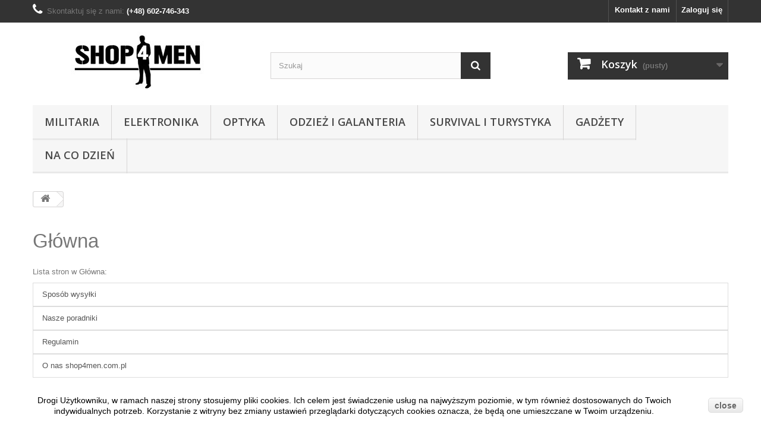

--- FILE ---
content_type: text/html; charset=utf-8
request_url: https://shop4men.com.pl/content/category/1-glowna
body_size: 13182
content:
<!DOCTYPE HTML>
<!--[if lt IE 7]> <html class="no-js lt-ie9 lt-ie8 lt-ie7" lang="pl-pl"><![endif]-->
<!--[if IE 7]><html class="no-js lt-ie9 lt-ie8 ie7" lang="pl-pl"><![endif]-->
<!--[if IE 8]><html class="no-js lt-ie9 ie8" lang="pl-pl"><![endif]-->
<!--[if gt IE 8]> <html class="no-js ie9" lang="pl-pl"><![endif]-->
<html lang="pl-pl">
	<head>
		<meta charset="utf-8" />
		<title> - shop4men</title>
						<meta name="generator" content="PrestaShop" />
		<meta name="robots" content="index,follow" />
		<meta name="viewport" content="width=device-width, minimum-scale=0.25, maximum-scale=1.6, initial-scale=1.0" />
		<meta name="apple-mobile-web-app-capable" content="yes" />
		<link rel="icon" type="image/vnd.microsoft.icon" href="/img/favicon.ico?1610574242" />
		<link rel="shortcut icon" type="image/x-icon" href="/img/favicon.ico?1610574242" />
									<link rel="stylesheet" href="/themes/default-bootstrap/css/global.css" type="text/css" media="all" />
							<link rel="stylesheet" href="/themes/default-bootstrap/css/autoload/highdpi.css" type="text/css" media="all" />
							<link rel="stylesheet" href="/themes/default-bootstrap/css/autoload/responsive-tables.css" type="text/css" media="all" />
							<link rel="stylesheet" href="/themes/default-bootstrap/css/autoload/uniform.default.css" type="text/css" media="all" />
							<link rel="stylesheet" href="/js/jquery/plugins/fancybox/jquery.fancybox.css" type="text/css" media="all" />
							<link rel="stylesheet" href="/themes/default-bootstrap/css/cms.css" type="text/css" media="all" />
							<link rel="stylesheet" href="/themes/default-bootstrap/css/modules/blockbestsellers/blockbestsellers.css" type="text/css" media="all" />
							<link rel="stylesheet" href="/themes/default-bootstrap/css/modules/blockcart/blockcart.css" type="text/css" media="all" />
							<link rel="stylesheet" href="/js/jquery/plugins/bxslider/jquery.bxslider.css" type="text/css" media="all" />
							<link rel="stylesheet" href="/themes/default-bootstrap/css/modules/blockcategories/blockcategories.css" type="text/css" media="all" />
							<link rel="stylesheet" href="/themes/default-bootstrap/css/modules/blockcurrencies/blockcurrencies.css" type="text/css" media="all" />
							<link rel="stylesheet" href="/themes/default-bootstrap/css/modules/blocklanguages/blocklanguages.css" type="text/css" media="all" />
							<link rel="stylesheet" href="/themes/default-bootstrap/css/modules/blockcontact/blockcontact.css" type="text/css" media="all" />
							<link rel="stylesheet" href="/themes/default-bootstrap/css/modules/blockmyaccountfooter/blockmyaccount.css" type="text/css" media="all" />
							<link rel="stylesheet" href="/themes/default-bootstrap/css/modules/blocknewproducts/blocknewproducts.css" type="text/css" media="all" />
							<link rel="stylesheet" href="/themes/default-bootstrap/css/modules/blocknewsletter/blocknewsletter.css" type="text/css" media="all" />
							<link rel="stylesheet" href="/themes/default-bootstrap/css/modules/blocksearch/blocksearch.css" type="text/css" media="all" />
							<link rel="stylesheet" href="/js/jquery/plugins/autocomplete/jquery.autocomplete.css" type="text/css" media="all" />
							<link rel="stylesheet" href="/themes/default-bootstrap/css/modules/blockspecials/blockspecials.css" type="text/css" media="all" />
							<link rel="stylesheet" href="/themes/default-bootstrap/css/modules/blocktags/blocktags.css" type="text/css" media="all" />
							<link rel="stylesheet" href="/themes/default-bootstrap/css/modules/blocktopmenu/css/blocktopmenu.css" type="text/css" media="all" />
							<link rel="stylesheet" href="/themes/default-bootstrap/css/modules/blocktopmenu/css/superfish-modified.css" type="text/css" media="all" />
							<link rel="stylesheet" href="/themes/default-bootstrap/css/modules/blockuserinfo/blockuserinfo.css" type="text/css" media="all" />
							<link rel="stylesheet" href="/themes/default-bootstrap/css/modules/blockviewed/blockviewed.css" type="text/css" media="all" />
							<link rel="stylesheet" href="/modules/minicslider/views/js/plugins/nivo-slider/nivo-slider.css" type="text/css" media="all" />
							<link rel="stylesheet" href="/themes/default-bootstrap/css/modules/homefeatured/homefeatured.css" type="text/css" media="all" />
							<link rel="stylesheet" href="/modules/themeconfigurator/css/hooks.css" type="text/css" media="all" />
							<link rel="stylesheet" href="/themes/default-bootstrap/css/modules/blockwishlist/blockwishlist.css" type="text/css" media="all" />
							<link rel="stylesheet" href="/themes/default-bootstrap/css/modules/productcomments/productcomments.css" type="text/css" media="all" />
							<link rel="stylesheet" href="/modules/tmhtmlcontent/views/css/hooks.css" type="text/css" media="all" />
							<link rel="stylesheet" href="/modules/paypal/views/css/paypal.css" type="text/css" media="all" />
							<link rel="stylesheet" href="/modules/dotpay/css/front.css" type="text/css" media="all" />
							<link rel="stylesheet" href="/modules/slidecaptcha/views/css/QapTcha.jquery16.css" type="text/css" media="all" />
							<link rel="stylesheet" href="/modules/facebooklikebox/css/style.css" type="text/css" media="all" />
										<script type="text/javascript">
var CUSTOMIZE_TEXTFIELD = 1;
var FancyboxI18nClose = 'Zamknij';
var FancyboxI18nNext = 'Następny';
var FancyboxI18nPrev = 'Poprzedni';
var added_to_wishlist = 'Produkt został pomyślnie dodany do listy życzeń.';
var ajax_allowed = true;
var ajaxsearch = true;
var baseDir = 'https://shop4men.com.pl/';
var baseUri = 'https://shop4men.com.pl/';
var blocksearch_type = 'top';
var contentOnly = false;
var currency = {"id":1,"name":"Z\u0142oty","iso_code":"PLN","iso_code_num":"985","sign":"z\u0142","blank":"1","conversion_rate":"1.000000","deleted":"0","format":"2","decimals":"1","active":"1","prefix":"","suffix":" z\u0142","id_shop_list":null,"force_id":false};
var currencyBlank = 1;
var currencyFormat = 2;
var currencyRate = 1;
var currencySign = 'zł';
var customizationIdMessage = 'Dostosowywanie #';
var delete_txt = 'Usuń';
var displayList = false;
var freeProductTranslation = 'Za darmo!';
var freeShippingTranslation = 'Darmowa wysyłka!';
var generated_date = 1769027639;
var hasDeliveryAddress = false;
var highDPI = false;
var id_lang = 1;
var img_dir = 'https://shop4men.com.pl/themes/default-bootstrap/img/';
var instantsearch = false;
var isGuest = 0;
var isLogged = 0;
var isMobile = false;
var loggin_required = 'Musisz być zalogowany aby zarządzać listą życzeń.';
var mywishlist_url = 'https://shop4men.com.pl/module/blockwishlist/mywishlist';
var page_name = 'cms';
var placeholder_blocknewsletter = 'Wpisz swój e-mail';
var priceDisplayMethod = 0;
var priceDisplayPrecision = 2;
var quickView = true;
var removingLinkText = 'usuń ten produkt z koszyka';
var roundMode = 2;
var search_url = 'https://shop4men.com.pl/szukaj';
var static_token = '768f4b1bfd7ce674cbae9e6e18108d71';
var toBeDetermined = 'Do ustalenia';
var token = '4bef55d209a840966bee9f894878194e';
var usingSecureMode = true;
var wishlistProductsIds = false;
</script>

						<script type="text/javascript" src="/js/jquery/jquery-1.11.0.min.js"></script>
						<script type="text/javascript" src="/js/jquery/jquery-migrate-1.2.1.min.js"></script>
						<script type="text/javascript" src="/js/jquery/plugins/jquery.easing.js"></script>
						<script type="text/javascript" src="/js/tools.js"></script>
						<script type="text/javascript" src="/themes/default-bootstrap/js/global.js"></script>
						<script type="text/javascript" src="/themes/default-bootstrap/js/autoload/10-bootstrap.min.js"></script>
						<script type="text/javascript" src="/themes/default-bootstrap/js/autoload/15-jquery.total-storage.min.js"></script>
						<script type="text/javascript" src="/themes/default-bootstrap/js/autoload/15-jquery.uniform-modified.js"></script>
						<script type="text/javascript" src="/js/jquery/plugins/fancybox/jquery.fancybox.js"></script>
						<script type="text/javascript" src="/themes/default-bootstrap/js/products-comparison.js"></script>
						<script type="text/javascript" src="/themes/default-bootstrap/js/modules/blockcart/ajax-cart.js"></script>
						<script type="text/javascript" src="/js/jquery/plugins/jquery.scrollTo.js"></script>
						<script type="text/javascript" src="/js/jquery/plugins/jquery.serialScroll.js"></script>
						<script type="text/javascript" src="/js/jquery/plugins/bxslider/jquery.bxslider.js"></script>
						<script type="text/javascript" src="/themes/default-bootstrap/js/tools/treeManagement.js"></script>
						<script type="text/javascript" src="/themes/default-bootstrap/js/modules/blocknewsletter/blocknewsletter.js"></script>
						<script type="text/javascript" src="/js/jquery/plugins/autocomplete/jquery.autocomplete.js"></script>
						<script type="text/javascript" src="/themes/default-bootstrap/js/modules/blocksearch/blocksearch.js"></script>
						<script type="text/javascript" src="/themes/default-bootstrap/js/modules/blocktopmenu/js/hoverIntent.js"></script>
						<script type="text/javascript" src="/themes/default-bootstrap/js/modules/blocktopmenu/js/superfish-modified.js"></script>
						<script type="text/javascript" src="/themes/default-bootstrap/js/modules/blocktopmenu/js/blocktopmenu.js"></script>
						<script type="text/javascript" src="/modules/minicslider/views/js/plugins/nivo-slider/jquery.nivo.slider.pack.js"></script>
						<script type="text/javascript" src="/themes/default-bootstrap/js/modules/blockwishlist/js/ajax-wishlist.js"></script>
						<script type="text/javascript" src="/modules/paypal/views/js/incontext.js"></script>
						<script type="text/javascript" src="/modules/facebooklikebox/js/js.js"></script>
							<meta property="og:image" content="https://shop4men.com.pl/img/p/pl-default-large_default.jpg" />

<script defer type="text/javascript">/*
 *
 *  2007-2024 PayPal
 *
 *  NOTICE OF LICENSE
 *
 *  This source file is subject to the Academic Free License (AFL 3.0)
 *  that is bundled with this package in the file LICENSE.txt.
 *  It is also available through the world-wide-web at this URL:
 *  http://opensource.org/licenses/afl-3.0.php
 *  If you did not receive a copy of the license and are unable to
 *  obtain it through the world-wide-web, please send an email
 *  to license@prestashop.com so we can send you a copy immediately.
 *
 *  DISCLAIMER
 *
 *  Do not edit or add to this file if you wish to upgrade PrestaShop to newer
 *  versions in the future. If you wish to customize PrestaShop for your
 *  needs please refer to http://www.prestashop.com for more information.
 *
 *  @author 2007-2024 PayPal
 *  @author 202 ecommerce <tech@202-ecommerce.com>
 *  @copyright PayPal
 *  @license http://opensource.org/licenses/osl-3.0.php Open Software License (OSL 3.0)
 *
 */


    

function updateFormDatas()
{
	var nb = $('#quantity_wanted').val();
	var id = $('#idCombination').val();

	$('.paypal_payment_form input[name=quantity]').val(nb);
	$('.paypal_payment_form input[name=id_p_attr]').val(id);
}
	
$(document).ready( function() {
    
		var baseDirPP = baseDir.replace('http:', 'https:');
		
	if($('#in_context_checkout_enabled').val() != 1)
	{
        $(document).on('click','#payment_paypal_express_checkout', function() {
			$('#paypal_payment_form_cart').submit();
			return false;
		});
	}


	var jquery_version = $.fn.jquery.split('.');
	if(jquery_version[0]>=1 && jquery_version[1] >= 7)
	{
		$('body').on('submit',".paypal_payment_form", function () {
			updateFormDatas();
		});
	}
	else {
		$('.paypal_payment_form').live('submit', function () {
			updateFormDatas();
		});
	}

	function displayExpressCheckoutShortcut() {
		var id_product = $('input[name="id_product"]').val();
		var id_product_attribute = $('input[name="id_product_attribute"]').val();
		$.ajax({
			type: "GET",
			url: baseDirPP+'/modules/paypal/express_checkout/ajax.php',
			data: { get_qty: "1", id_product: id_product, id_product_attribute: id_product_attribute },
			cache: false,
			success: function(result) {
				if (result == '1') {
					$('#container_express_checkout').slideDown();
				} else {
					$('#container_express_checkout').slideUp();
				}
				return true;
			}
		});
	}

	$('select[name^="group_"]').change(function () {
		setTimeout(function(){displayExpressCheckoutShortcut()}, 500);
	});

	$('.color_pick').click(function () {
		setTimeout(function(){displayExpressCheckoutShortcut()}, 500);
	});

    if($('body#product').length > 0) {
        setTimeout(function(){displayExpressCheckoutShortcut()}, 500);
    }
	
	
			

	var modulePath = 'modules/paypal';
	var subFolder = '/integral_evolution';

	var fullPath = baseDirPP + modulePath + subFolder;
	var confirmTimer = false;
		
	if ($('form[target="hss_iframe"]').length == 0) {
		if ($('select[name^="group_"]').length > 0)
			displayExpressCheckoutShortcut();
		return false;
	} else {
		checkOrder();
	}

	function checkOrder() {
		if(confirmTimer == false)
			confirmTimer = setInterval(getOrdersCount, 1000);
	}

	});


</script>
<input type="hidden" id="paypal_mode" value="production">
<input type="hidden" id="paypal_merchant_id" value="B25B5UB2ULRMA">
<input type="hidden" id="paypal_ssl_enabled" value="1"><script defer src="//www.paypalobjects.com/api/checkout.js"></script>

		<link rel="stylesheet" href="https://fonts.googleapis.com/css?family=Open+Sans:300,600&amp;subset=latin,latin-ext" type="text/css" media="all" />
		<!--[if IE 8]>
		<script src="https://oss.maxcdn.com/libs/html5shiv/3.7.0/html5shiv.js"></script>
		<script src="https://oss.maxcdn.com/libs/respond.js/1.3.0/respond.min.js"></script>
		<![endif]-->
	</head>
	<body id="cms" class="cms cms-1 cms-glowna hide-left-column hide-right-column lang_pl">
					<div id="page">
			<div class="header-container">
				<header id="header">
																										<div class="nav">
							<div class="container">
								<div class="row">
									<nav><!-- Block user information module NAV  -->
<div class="header_user_info">
			<a class="login" href="https://shop4men.com.pl/moje-konto" rel="nofollow" title="Zaloguj się do swojego konta klienta">
			Zaloguj się
		</a>
	</div>
<!-- /Block usmodule NAV -->
<!-- Block languages module -->
<!-- /Block languages module -->
<div id="contact-link" >
	<a href="https://shop4men.com.pl/kontakt" title="Kontakt z nami">Kontakt z nami</a>
</div>
	<span class="shop-phone">
		<i class="icon-phone"></i>Skontaktuj się z nami: <strong>(+48) 602-746-343</strong>
	</span>
</nav>
								</div>
							</div>
						</div>
										<div>
						<div class="container">
							<div class="row">
								<div id="header_logo">
									<a href="https://shop4men.com.pl/" title="shop4men">
										<img class="logo img-responsive" src="https://shop4men.com.pl/img/shop4men-logo-1454857148.jpg" alt="shop4men" width="350" height="99"/>
									</a>
								</div>
								<!-- Block search module TOP -->
<div id="search_block_top" class="col-sm-4 clearfix">
	<form id="searchbox" method="get" action="//shop4men.com.pl/szukaj" >
		<input type="hidden" name="controller" value="search" />
		<input type="hidden" name="orderby" value="position" />
		<input type="hidden" name="orderway" value="desc" />
		<input class="search_query form-control" type="text" id="search_query_top" name="search_query" placeholder="Szukaj" value="" />
		<button type="submit" name="submit_search" class="btn btn-default button-search">
			<span>Szukaj</span>
		</button>
	</form>
</div>
<!-- /Block search module TOP --><!-- MODULE Block cart -->
<div class="col-sm-4 clearfix">
	<div class="shopping_cart">
		<a href="https://shop4men.com.pl/szybkie-zakupy" title="Pokaż mój koszyk" rel="nofollow">
			<b>Koszyk</b>
			<span class="ajax_cart_quantity unvisible">0</span>
			<span class="ajax_cart_product_txt unvisible">Produkt</span>
			<span class="ajax_cart_product_txt_s unvisible">Produkty</span>
			<span class="ajax_cart_total unvisible">
							</span>
			<span class="ajax_cart_no_product">(pusty)</span>
					</a>
					<div class="cart_block block exclusive">
				<div class="block_content">
					<!-- block list of products -->
					<div class="cart_block_list">
												<p class="cart_block_no_products">
							Brak produktów
						</p>
																		<div class="cart-prices">
							<div class="cart-prices-line first-line">
								<span class="price cart_block_shipping_cost ajax_cart_shipping_cost unvisible">
																			 Do ustalenia																	</span>
								<span class="unvisible">
									Wysyłka
								</span>
							</div>
																					<div class="cart-prices-line last-line">
								<span class="price cart_block_total ajax_block_cart_total">0,00 zł</span>
								<span>Razem</span>
							</div>
													</div>
						<p class="cart-buttons">
							<a id="button_order_cart" class="btn btn-default button button-small" href="https://shop4men.com.pl/szybkie-zakupy" title="Realizuj zamówienie" rel="nofollow">
								<span>
									Realizuj zamówienie<i class="icon-chevron-right right"></i>
								</span>
							</a>
						</p>
					</div>
				</div>
			</div><!-- .cart_block -->
			</div>
</div>

	<div id="layer_cart">
		<div class="clearfix">
			<div class="layer_cart_product col-xs-12 col-md-6">
				<span class="cross" title="Zamknij okno"></span>
				<span class="title">
					<i class="icon-check"></i>Produkt dodany poprawnie do Twojego koszyka
				</span>
				<div class="product-image-container layer_cart_img">
				</div>
				<div class="layer_cart_product_info">
					<span id="layer_cart_product_title" class="product-name"></span>
					<span id="layer_cart_product_attributes"></span>
					<div>
						<strong class="dark">Ilość</strong>
						<span id="layer_cart_product_quantity"></span>
					</div>
					<div>
						<strong class="dark">Razem</strong>
						<span id="layer_cart_product_price"></span>
					</div>
				</div>
			</div>
			<div class="layer_cart_cart col-xs-12 col-md-6">
				<span class="title">
					<!-- Plural Case [both cases are needed because page may be updated in Javascript] -->
					<span class="ajax_cart_product_txt_s  unvisible">
						Ilość produktów w Twoim koszyku: <span class="ajax_cart_quantity">0</span>.
					</span>
					<!-- Singular Case [both cases are needed because page may be updated in Javascript] -->
					<span class="ajax_cart_product_txt ">
						Jest 1 produkt w Twoim koszyku.
					</span>
				</span>
				<div class="layer_cart_row">
					<strong class="dark">
						Razem produkty:
											</strong>
					<span class="ajax_block_products_total">
											</span>
				</div>

								<div class="layer_cart_row">
					<strong class="dark unvisible">
						Dostawa:&nbsp;					</strong>
					<span class="ajax_cart_shipping_cost unvisible">
													 Do ustalenia											</span>
				</div>
								<div class="layer_cart_row">
					<strong class="dark">
						Razem
											</strong>
					<span class="ajax_block_cart_total">
											</span>
				</div>
				<div class="button-container">
					<span class="continue btn btn-default button exclusive-medium" title="Kontynuuj zakupy">
						<span>
							<i class="icon-chevron-left left"></i>Kontynuuj zakupy
						</span>
					</span>
					<a class="btn btn-default button button-medium"	href="https://shop4men.com.pl/szybkie-zakupy" title="Przejdź do realizacji zamówienia" rel="nofollow">
						<span>
							Przejdź do realizacji zamówienia<i class="icon-chevron-right right"></i>
						</span>
					</a>
				</div>
			</div>
		</div>
		<div class="crossseling"></div>
	</div> <!-- #layer_cart -->
	<div class="layer_cart_overlay"></div>

<!-- /MODULE Block cart -->
	<!-- Menu -->
	<div id="block_top_menu" class="sf-contener clearfix col-lg-12">
		<div class="cat-title">Zakładki</div>
		<ul class="sf-menu clearfix menu-content">
			<li><a href="https://shop4men.com.pl/3-militaria" title="Militaria">Militaria</a><ul><li><a href="https://shop4men.com.pl/4-wiatrowki" title="Wiatrówki">Wiatrówki</a><ul><li><a href="https://shop4men.com.pl/5-pistolety" title="Pistolety">Pistolety</a></li><li><a href="https://shop4men.com.pl/7-karabinki" title="Karabinki">Karabinki</a></li><li><a href="https://shop4men.com.pl/6-sruty" title="Śruty">Śruty</a></li><li><a href="https://shop4men.com.pl/66-lunety-celownicze" title="Lunety celownicze">Lunety celownicze</a></li></ul></li><li><a href="https://shop4men.com.pl/8-artykuly-obronne" title="Artykuły obronne">Artykuły obronne</a><ul><li><a href="https://shop4men.com.pl/9-pistolety-gazowe-rmg" title="Pistolety gazowe RMG">Pistolety gazowe RMG</a></li><li><a href="https://shop4men.com.pl/10-gazy-pieprzowe" title="Gazy pieprzowe">Gazy pieprzowe</a></li><li><a href="https://shop4men.com.pl/94-bron-na-kule-gumowe" title="Broń na kule gumowe">Broń na kule gumowe</a></li><li><a href="https://shop4men.com.pl/11-palki" title="Pałki">Pałki</a></li><li><a href="https://shop4men.com.pl/92-kajdanki" title="Kajdanki">Kajdanki</a></li><li><a href="https://shop4men.com.pl/19-akcesoria-do-artykulow-obronnych" title="Akcesoria do artykułów obronnych">Akcesoria do artykułów obronnych</a></li></ul></li><li><a href="https://shop4men.com.pl/17-noze" title="Noże">Noże</a><ul><li><a href="https://shop4men.com.pl/35-skladane" title="Składane">Składane</a></li><li><a href="https://shop4men.com.pl/36-z-glownia-stala" title="Z głownią stałą ">Z głownią stałą </a></li><li><a href="https://shop4men.com.pl/60-multitoole" title="Multitoole">Multitoole</a></li><li><a href="https://shop4men.com.pl/88-scyzoryki" title="Scyzoryki">Scyzoryki</a></li><li><a href="https://shop4men.com.pl/37-ostrzalki-i-akcesoria-do-nozy" title="Ostrzałki i akcesoria do noży">Ostrzałki i akcesoria do noży</a></li></ul></li><li><a href="https://shop4men.com.pl/18-akcesoria" title="Akcesoria">Akcesoria</a><ul><li><a href="https://shop4men.com.pl/38-zasilanie" title="Zasilanie">Zasilanie</a></li><li><a href="https://shop4men.com.pl/39-tarcze-i-cele" title="Tarcze i cele">Tarcze i cele</a></li><li><a href="https://shop4men.com.pl/40-konserwacja" title="Konserwacja">Konserwacja</a></li><li><a href="https://shop4men.com.pl/63-czesci-serwisowe" title="Części serwisowe">Części serwisowe</a></li><li><a href="https://shop4men.com.pl/64-kabury-pokrowce" title="Kabury pokrowce">Kabury pokrowce</a></li><li><a href="https://shop4men.com.pl/77-magazynki" title="Magazynki">Magazynki</a></li><li><a href="https://shop4men.com.pl/90-akcesoria-pcp" title="Akcesoria PCP">Akcesoria PCP</a></li><li><a href="https://shop4men.com.pl/81-pozostale-akcesoria" title="Pozostałe akcesoria">Pozostałe akcesoria</a></li></ul></li><li><a href="https://shop4men.com.pl/91-proce-i-luki" title="Proce i łuki">Proce i łuki</a></li></ul></li><li><a href="https://shop4men.com.pl/13-elektronika" title="Elektronika">Elektronika</a><ul><li><a href="https://shop4men.com.pl/20-latarki" title="Latarki">Latarki</a></li><li><a href="https://shop4men.com.pl/86-wykrywacze-metali" title="Wykrywacze metali">Wykrywacze metali</a></li><li><a href="https://shop4men.com.pl/59-golarki-meskie" title="Golarki męskie">Golarki męskie</a></li><li><a href="https://shop4men.com.pl/62-alkomaty" title="Alkomaty">Alkomaty</a></li><li><a href="https://shop4men.com.pl/67-radiotelefony" title="Radiotelefony">Radiotelefony</a></li><li><a href="https://shop4men.com.pl/21-akcesoria-do-latarek" title="Akcesoria do latarek">Akcesoria do latarek</a></li><li><a href="https://shop4men.com.pl/96-tablety-graficzne" title="Tablety graficzne ">Tablety graficzne </a></li><li><a href="https://shop4men.com.pl/99-akcesoria-telefoniczne" title="Akcesoria telefoniczne ">Akcesoria telefoniczne </a></li></ul></li><li><a href="https://shop4men.com.pl/14-optyka" title="Optyka">Optyka</a><ul><li><a href="https://shop4men.com.pl/22-lornetki" title="Lornetki">Lornetki</a></li><li><a href="https://shop4men.com.pl/23-szkla-powiekszajace" title="Szkła powiększające">Szkła powiększające</a></li><li><a href="https://shop4men.com.pl/24-teleskopy-i-lunety" title="Teleskopy i lunety">Teleskopy i lunety</a></li><li><a href="https://shop4men.com.pl/65-lunety-celownicze" title="Lunety celownicze">Lunety celownicze</a></li><li><a href="https://shop4men.com.pl/25-akcesoria-optyczne" title="Akcesoria optyczne ">Akcesoria optyczne </a></li></ul></li><li><a href="https://shop4men.com.pl/12-odziez-i-galanteria" title="Odzież i galanteria">Odzież i galanteria</a><ul><li><a href="https://shop4men.com.pl/69-koszulki" title="Koszulki">Koszulki</a></li><li><a href="https://shop4men.com.pl/68-spodnie" title="Spodnie">Spodnie</a></li><li><a href="https://shop4men.com.pl/70-polary" title="Polary">Polary</a></li><li><a href="https://shop4men.com.pl/78-kurtki" title="Kurtki">Kurtki</a></li><li><a href="https://shop4men.com.pl/71-obuwie-i-akcesoria" title="Obuwie i akcesoria">Obuwie i akcesoria</a></li><li><a href="https://shop4men.com.pl/26-paski" title="Paski">Paski</a></li><li><a href="https://shop4men.com.pl/27-portfele" title="Portfele">Portfele</a></li><li><a href="https://shop4men.com.pl/34-rekawice" title="Rękawice">Rękawice</a></li><li><a href="https://shop4men.com.pl/73-nakrycia-glowy" title="Nakrycia głowy">Nakrycia głowy</a><ul><li><a href="https://shop4men.com.pl/74-kominiarki" title="Kominiarki">Kominiarki</a></li><li><a href="https://shop4men.com.pl/75-czapki-z-daszkiem" title="Czapki z daszkiem">Czapki z daszkiem</a></li><li><a href="https://shop4men.com.pl/76-czapki-zimowe" title="Czapki zimowe">Czapki zimowe</a></li><li><a href="https://shop4men.com.pl/93-chusty-i-szaliki" title="Chusty i szaliki">Chusty i szaliki</a></li></ul></li><li><a href="https://shop4men.com.pl/72-naszywki" title="Naszywki">Naszywki</a></li></ul></li><li><a href="https://shop4men.com.pl/15-survival-i-turystyka" title="Survival i turystyka">Survival i turystyka</a><ul><li><a href="https://shop4men.com.pl/28-kompasy" title="Kompasy">Kompasy</a></li><li><a href="https://shop4men.com.pl/29-krzesiwa" title="Krzesiwa">Krzesiwa</a></li><li><a href="https://shop4men.com.pl/30-przydatne-drobiazgi" title="Przydatne drobiazgi">Przydatne drobiazgi</a></li><li><a href="https://shop4men.com.pl/87-plecaki" title="Plecaki">Plecaki</a></li><li><a href="https://shop4men.com.pl/95-kuchnia-turysty" title="Kuchnia turysty">Kuchnia turysty</a></li><li><a href="https://shop4men.com.pl/97-saperki" title="Saperki">Saperki</a></li></ul></li><li><a href="https://shop4men.com.pl/16-gadzety" title="Gadżety">Gadżety</a><ul><li><a href="https://shop4men.com.pl/31-zapalniczki" title="Zapalniczki">Zapalniczki</a><ul><li><a href="https://shop4men.com.pl/82-zapalniczki-benzynowe" title="Zapalniczki benzynowe">Zapalniczki benzynowe</a></li><li><a href="https://shop4men.com.pl/83-zapalniczki-plazmowe" title="Zapalniczki plazmowe">Zapalniczki plazmowe</a></li><li><a href="https://shop4men.com.pl/84-zapalniczki-zippo" title="Zapalniczki ZIPPO">Zapalniczki ZIPPO</a></li><li><a href="https://shop4men.com.pl/85-akcesoria-do-zapalniczek" title="Akcesoria do zapalniczek">Akcesoria do zapalniczek</a></li></ul></li><li><a href="https://shop4men.com.pl/32-breloki" title="Breloki">Breloki</a></li><li><a href="https://shop4men.com.pl/79-piersiowki" title="Piersiówki">Piersiówki</a></li><li><a href="https://shop4men.com.pl/80-papierosnice" title="Papierośnice">Papierośnice</a></li><li><a href="https://shop4men.com.pl/33-karty-prezentowe" title="Karty prezentowe">Karty prezentowe</a></li></ul></li><li><a href="https://shop4men.com.pl/41-na-co-dzien" title="Na co dzień">Na co dzień</a><ul><li><a href="https://shop4men.com.pl/42-akcesoria-dla-samochodu" title="Akcesoria dla samochodu ">Akcesoria dla samochodu </a></li><li><a href="https://shop4men.com.pl/61-akcesoria-dla-motocykli" title="Akcesoria dla motocykli">Akcesoria dla motocykli</a></li><li><a href="https://shop4men.com.pl/98-akcesoria-rowerowe" title="Akcesoria rowerowe">Akcesoria rowerowe</a></li><li><a href="https://shop4men.com.pl/89-odziez-patriotyczna" title="Odzież patriotyczna">Odzież patriotyczna</a></li></ul></li>
					</ul>
	</div>
	<!--/ Menu -->

<div class="facebook_left">
	<div class="facebook_content">
		<iframe src="https://www.facebook.com/plugins/likebox.php?href=https://www.facebook.com/1560894187554737&width=300&height=380&show_faces=true&border_color=395994&stream=true&header=false" scrolling="no" frameborder="0" style="border:none; overflow:hidden; width:300px; height:380px;" allowtransparency="true"></iframe>
		<span style="text-align: center; font-size: 8px; width: 302px; display: block;" class="text-center">by <a href="http://presta-mod.pl">http://presta-mod.pl</a></span>
	</div>
	<div class="facebook_icon"></div>
	<div class="facebook_shadow"></div>
</div>
							</div>
						</div>
					</div>
				</header>
			</div>
			<div class="columns-container">
				<div id="columns" class="container">
											
<!-- Breadcrumb -->
<div class="breadcrumb clearfix">
	<a class="home" href="https://shop4men.com.pl/" title="Powr&oacute;t do strony gł&oacute;wnej"><i class="icon-home"></i></a>
	</div>
<!-- /Breadcrumb -->

										<div id="slider_row" class="row">
																	</div>
					<div class="row">
																		<div id="center_column" class="center_column col-xs-12 col-sm-12">
		<div class="block-cms">
		<h1><a href="http://shop4men.com.pl/">Główna</a></h1>
								<p class="title_block">Lista stron w Gł&oacute;wna:</p>
			<ul class="bullet list-group">
									<li>
						<a class="list-group-item" href="https://shop4men.com.pl/content/1-delivery">Sposób wysyłki</a>
					</li>
									<li>
						<a class="list-group-item" href="https://shop4men.com.pl/content/2-legal-notice">Nasze poradniki</a>
					</li>
									<li>
						<a class="list-group-item" href="https://shop4men.com.pl/content/3-terms-and-conditions-of-use">Regulamin </a>
					</li>
									<li>
						<a class="list-group-item" href="https://shop4men.com.pl/content/4-about-us">O nas shop4men.com.pl</a>
					</li>
							</ul>
			</div>
<br />
					</div><!-- #center_column -->
										</div><!-- .row -->
				</div><!-- #columns -->
			</div><!-- .columns-container -->
							<!-- Footer -->
				<div class="footer-container">
					<footer id="footer"  class="container">
						<div class="row"><!-- Block Newsletter module-->
<div id="newsletter_block_left" class="block">
	<h4>Newsletter</h4>
	<div class="block_content">
		<form action="//shop4men.com.pl/" method="post">
			<div class="form-group" >
				<input class="inputNew form-control grey newsletter-input" id="newsletter-input" type="text" name="email" size="18" value="Wpisz swój e-mail" />
                <button type="submit" name="submitNewsletter" class="btn btn-default button button-small">
                    <span>OK</span>
                </button>
				<input type="hidden" name="action" value="0" />
			</div>
		</form>
	</div>
    
</div>
<!-- /Block Newsletter module-->
<section id="social_block" class="pull-right">
	<ul>
					<li class="facebook">
				<a class="_blank" href="https://www.facebook.com/shop4mencompl-1560894187554737/">
					<span>Facebook</span>
				</a>
			</li>
							<li class="twitter">
				<a class="_blank" href="https://twitter.com/shop4men_com_pl">
					<span>Twitter</span>
				</a>
			</li>
				                	<li class="youtube">
        		<a class="_blank" href="https://www.youtube.com/channel/UCmplqCxKDUzXZCDrjzmEGJA">
        			<span>Youtube</span>
        		</a>
        	</li>
                        	<li class="google-plus">
        		<a class="_blank" href="https://plus.google.com/u/0/b/109207300804841140789/109207300804841140789/posts" rel="publisher">
        			<span>Google Plus</span>
        		</a>
        	</li>
                                        	<li class="instagram">
        		<a class="_blank" href="https://www.instagram.com/shop4men.com.pl/">
        			<span>Instagram</span>
        		</a>
        	</li>
        	</ul>
    <h4>Bądź na bieżąco</h4>
</section>
<div class="clearfix"></div>
<!-- Block categories module -->
<section class="blockcategories_footer footer-block col-xs-12 col-sm-2">
	<h4>Kategorie</h4>
	<div class="category_footer toggle-footer">
		<div class="list">
			<ul class="tree dhtml">
												
<li >
	<a 
	href="https://shop4men.com.pl/3-militaria" title="Każdy prawdziwy facet chociaż raz w swoim życiu      bawił się w wojnę lub marzył o byciu prawdziwym żołnierzem.      Teraz dzięki zaawansowanej broni pneumatycznej każdy może spełnić      swoje marzenia z dzieciństwa">
		Militaria
	</a>
			<ul>
												
<li >
	<a 
	href="https://shop4men.com.pl/4-wiatrowki" title="Pistolety oraz karabinki">
		Wiatrówki
	</a>
			<ul>
												
<li >
	<a 
	href="https://shop4men.com.pl/5-pistolety" title="Pistolety pneumatyczne to idealne  repliki prawdziwej broni">
		Pistolety
	</a>
	</li>

																
<li >
	<a 
	href="https://shop4men.com.pl/7-karabinki" title="Karabinki pneumatyczne to idealna oferta  dla wymagających strzelców">
		Karabinki
	</a>
	</li>

																
<li >
	<a 
	href="https://shop4men.com.pl/6-sruty" title="Bogaty asortyment amunicji">
		Śruty
	</a>
	</li>

																
<li class="last">
	<a 
	href="https://shop4men.com.pl/66-lunety-celownicze" title="Lunety celownicze do broni sportowej i myśliwskiej">
		Lunety celownicze
	</a>
	</li>

									</ul>
	</li>

																
<li >
	<a 
	href="https://shop4men.com.pl/8-artykuly-obronne" title="Przydatne i niezawodne a każdej niebezpiecznej sytuacji">
		Artykuły obronne
	</a>
			<ul>
												
<li >
	<a 
	href="https://shop4men.com.pl/9-pistolety-gazowe-rmg" title="Ręczne miotacze gazu w formie pistoletu">
		Pistolety gazowe RMG
	</a>
	</li>

																
<li >
	<a 
	href="https://shop4men.com.pl/10-gazy-pieprzowe" title="Małe, podręczne i skuteczne gazy obronne">
		Gazy pieprzowe
	</a>
	</li>

																
<li >
	<a 
	href="https://shop4men.com.pl/94-bron-na-kule-gumowe" title="Pistolety oraz karabiny na kule gumowe wraz z akcesoriami">
		Broń na kule gumowe
	</a>
	</li>

																
<li >
	<a 
	href="https://shop4men.com.pl/11-palki" title="Pałki teleskopowe i gumowe różnych producentów">
		Pałki
	</a>
	</li>

																
<li >
	<a 
	href="https://shop4men.com.pl/92-kajdanki" title="Kajdanki i akcesoria">
		Kajdanki
	</a>
	</li>

																
<li class="last">
	<a 
	href="https://shop4men.com.pl/19-akcesoria-do-artykulow-obronnych" title="">
		Akcesoria do artykułów obronnych
	</a>
	</li>

									</ul>
	</li>

																
<li >
	<a 
	href="https://shop4men.com.pl/17-noze" title="Nóż to bardzo przydatny drobiazg który idealnie pasuje      do wizerunku prawdziwego mężczyzny">
		Noże
	</a>
			<ul>
												
<li >
	<a 
	href="https://shop4men.com.pl/35-skladane" title="Noże składane czyli podręczne i wygodne">
		Składane
	</a>
	</li>

																
<li >
	<a 
	href="https://shop4men.com.pl/36-z-glownia-stala" title="Stałe może o dużej wytrzymałości i wszechstronnym zastosowaniu">
		Z głownią stałą 
	</a>
	</li>

																
<li >
	<a 
	href="https://shop4men.com.pl/60-multitoole" title="Multitoole - narzędzia, kombinerki wielofunkcyjne">
		Multitoole
	</a>
	</li>

																
<li >
	<a 
	href="https://shop4men.com.pl/88-scyzoryki" title="Najbardziej znane i rozpoznawalne scyzoryki">
		Scyzoryki
	</a>
	</li>

																
<li class="last">
	<a 
	href="https://shop4men.com.pl/37-ostrzalki-i-akcesoria-do-nozy" title="Ostrzałka do bardzo ważny drobiazg dzięki któremu zadbasz o swoje noże">
		Ostrzałki i akcesoria do noży
	</a>
	</li>

									</ul>
	</li>

																
<li >
	<a 
	href="https://shop4men.com.pl/18-akcesoria" title="Akcesoria zasilające, konserwujące oraz tarcze do twoje wiatrówki">
		Akcesoria
	</a>
			<ul>
												
<li >
	<a 
	href="https://shop4men.com.pl/38-zasilanie" title="Akcesoria zasilające">
		Zasilanie
	</a>
	</li>

																
<li >
	<a 
	href="https://shop4men.com.pl/39-tarcze-i-cele" title="Tarcze i cele">
		Tarcze i cele
	</a>
	</li>

																
<li >
	<a 
	href="https://shop4men.com.pl/40-konserwacja" title="Akcesoria do czyszczenia oraz konserwacji broni">
		Konserwacja
	</a>
	</li>

																
<li >
	<a 
	href="https://shop4men.com.pl/63-czesci-serwisowe" title="Części serwisowe">
		Części serwisowe
	</a>
	</li>

																
<li >
	<a 
	href="https://shop4men.com.pl/64-kabury-pokrowce" title="Każdy i pokrowce, kto korzysta z wiatrówki pistoletu    lub broni krótkiej powinien używać wygodnej i praktycznej kabury.">
		Kabury pokrowce
	</a>
	</li>

																
<li >
	<a 
	href="https://shop4men.com.pl/77-magazynki" title="Magazynki do pistoletów i karabinków">
		Magazynki
	</a>
	</li>

																
<li >
	<a 
	href="https://shop4men.com.pl/90-akcesoria-pcp" title="Części i akcesoria PCP">
		Akcesoria PCP
	</a>
	</li>

																
<li class="last">
	<a 
	href="https://shop4men.com.pl/81-pozostale-akcesoria" title="Pozostałe akcesoria">
		Pozostałe akcesoria
	</a>
	</li>

									</ul>
	</li>

																
<li class="last">
	<a 
	href="https://shop4men.com.pl/91-proce-i-luki" title="">
		Proce i łuki
	</a>
	</li>

									</ul>
	</li>

							
																
<li >
	<a 
	href="https://shop4men.com.pl/13-elektronika" title="">
		Elektronika
	</a>
			<ul>
												
<li >
	<a 
	href="https://shop4men.com.pl/20-latarki" title="Latarkę zawsze warto mieć przy sobie. Czy mała czy duża  to bardzo przydatny     drobiazg lub nieocenione narzędzie  pomocne w trudnych sytuacjach">
		Latarki
	</a>
	</li>

																
<li >
	<a 
	href="https://shop4men.com.pl/86-wykrywacze-metali" title="Wykrywacze metali">
		Wykrywacze metali
	</a>
	</li>

																
<li >
	<a 
	href="https://shop4men.com.pl/59-golarki-meskie" title="">
		Golarki męskie
	</a>
	</li>

																
<li >
	<a 
	href="https://shop4men.com.pl/62-alkomaty" title="">
		Alkomaty
	</a>
	</li>

																
<li >
	<a 
	href="https://shop4men.com.pl/67-radiotelefony" title="Amatorskie radia VHF - UHF najlepszych producentów  INTEK, Baofeng, President, Kenwood, Motorola.">
		Radiotelefony
	</a>
	</li>

																
<li >
	<a 
	href="https://shop4men.com.pl/21-akcesoria-do-latarek" title="Szeroka gama baterii, akumulatorów, ładowarek, oraz uchwytów do latarek">
		Akcesoria do latarek
	</a>
	</li>

																
<li >
	<a 
	href="https://shop4men.com.pl/96-tablety-graficzne" title="">
		Tablety graficzne 
	</a>
	</li>

																
<li class="last">
	<a 
	href="https://shop4men.com.pl/99-akcesoria-telefoniczne" title="">
		Akcesoria telefoniczne 
	</a>
	</li>

									</ul>
	</li>

							
																
<li >
	<a 
	href="https://shop4men.com.pl/14-optyka" title="">
		Optyka
	</a>
			<ul>
												
<li >
	<a 
	href="https://shop4men.com.pl/22-lornetki" title="Przydatne na każdym spacerze czy większej wyprawie w góry.     Wieczorne oglądanie nieba tez może być ciekawe.">
		Lornetki
	</a>
	</li>

																
<li >
	<a 
	href="https://shop4men.com.pl/23-szkla-powiekszajace" title="Nie wysilaj wzroku. Dobre szkło powiększające może być      bardzo przydatne przy codziennym majsterkowaniu">
		Szkła powiększające
	</a>
	</li>

																
<li >
	<a 
	href="https://shop4men.com.pl/24-teleskopy-i-lunety" title="Teleskopy i lunety to idealne rozwiązanie aby miło spędzić wieczór">
		Teleskopy i lunety
	</a>
	</li>

																
<li >
	<a 
	href="https://shop4men.com.pl/65-lunety-celownicze" title="Lunety celownicze do broni sportowej i myśliwskiej">
		Lunety celownicze
	</a>
	</li>

																
<li class="last">
	<a 
	href="https://shop4men.com.pl/25-akcesoria-optyczne" title="Zadbaj o swój sprzęt optyczny. Wypróbuj środki no czyszczenia szkieł optycznych.">
		Akcesoria optyczne 
	</a>
	</li>

									</ul>
	</li>

							
																
<li >
	<a 
	href="https://shop4men.com.pl/12-odziez-i-galanteria" title="">
		Odzież i galanteria
	</a>
			<ul>
												
<li >
	<a 
	href="https://shop4men.com.pl/69-koszulki" title="T-shirty i inne koszulki">
		Koszulki
	</a>
	</li>

																
<li >
	<a 
	href="https://shop4men.com.pl/68-spodnie" title="Spodnie taktyczne i outdoorowe">
		Spodnie
	</a>
	</li>

																
<li >
	<a 
	href="https://shop4men.com.pl/70-polary" title="Ciepłe i wygodne bluzy polarowe">
		Polary
	</a>
	</li>

																
<li >
	<a 
	href="https://shop4men.com.pl/78-kurtki" title="Kurtki zimowe na chłodniejsze dni">
		Kurtki
	</a>
	</li>

																
<li >
	<a 
	href="https://shop4men.com.pl/71-obuwie-i-akcesoria" title="Buty świetnie sprawdzą się jako obuwie policji i służb ochrony  a także jako uniwersalne obuwie miejskie i terenowe">
		Obuwie i akcesoria
	</a>
	</li>

																
<li >
	<a 
	href="https://shop4men.com.pl/26-paski" title="Coś stylowego i na co dzień dla każdego faceta">
		Paski
	</a>
	</li>

																
<li >
	<a 
	href="https://shop4men.com.pl/27-portfele" title="Portfel to najwierniejszy i najbardziej przydatny drobiazg dla każdego  prawdziwego faceta. Musi być elegancji i funkcjonalny.">
		Portfele
	</a>
	</li>

																
<li >
	<a 
	href="https://shop4men.com.pl/34-rekawice" title="Rękawice na motocykl quad lub rower to idealna ochrona  w ekstremalnych warunkach">
		Rękawice
	</a>
	</li>

																
<li >
	<a 
	href="https://shop4men.com.pl/73-nakrycia-glowy" title="Czapki, kapelusze oraz kominiarki">
		Nakrycia głowy
	</a>
			<ul>
												
<li >
	<a 
	href="https://shop4men.com.pl/74-kominiarki" title="Kominiarki dzięki którym ochronisz twarz    nawet w bardzo niskich temperaturach">
		Kominiarki
	</a>
	</li>

																
<li >
	<a 
	href="https://shop4men.com.pl/75-czapki-z-daszkiem" title="Czapki z daszkiem, patrolówki, bejsbolówki">
		Czapki z daszkiem
	</a>
	</li>

																
<li >
	<a 
	href="https://shop4men.com.pl/76-czapki-zimowe" title="Nakrycia głowy na chłodniejsze dni">
		Czapki zimowe
	</a>
	</li>

																
<li class="last">
	<a 
	href="https://shop4men.com.pl/93-chusty-i-szaliki" title="">
		Chusty i szaliki
	</a>
	</li>

									</ul>
	</li>

																
<li class="last">
	<a 
	href="https://shop4men.com.pl/72-naszywki" title="Naszywki wojskowe, ratunkowe (grupy krwi) czy morale patch.    Duży wybór solidnie wykonanych wzorów z całego świata">
		Naszywki
	</a>
	</li>

									</ul>
	</li>

							
																
<li >
	<a 
	href="https://shop4men.com.pl/15-survival-i-turystyka" title="">
		Survival i turystyka
	</a>
			<ul>
												
<li >
	<a 
	href="https://shop4men.com.pl/28-kompasy" title="Kompas lub busola to drobiazgi które warto mieć zawsze przy sobie.      Na spacerze lub wyprawie w góry może okazać się niedocenionym męskim gadżetem">
		Kompasy
	</a>
	</li>

																
<li >
	<a 
	href="https://shop4men.com.pl/29-krzesiwa" title="Rozpalania ognia w trudnych sytuacjach to nie lada wyczyn. Dzięki tym drobiazgom      czynność ta stanie się łatwa i przyjemna. Teraz rozpalisz ognisko w każdych warunkach.">
		Krzesiwa
	</a>
	</li>

																
<li >
	<a 
	href="https://shop4men.com.pl/30-przydatne-drobiazgi" title="">
		Przydatne drobiazgi
	</a>
	</li>

																
<li >
	<a 
	href="https://shop4men.com.pl/87-plecaki" title="Plecaki niezbędne podczas pozamiejskich wypadów w góry,   spacerów czy codziennego użytkowania.">
		Plecaki
	</a>
	</li>

																
<li >
	<a 
	href="https://shop4men.com.pl/95-kuchnia-turysty" title="Wyposażenie kuchenne dla turysty">
		Kuchnia turysty
	</a>
	</li>

																
<li class="last">
	<a 
	href="https://shop4men.com.pl/97-saperki" title="">
		Saperki
	</a>
	</li>

									</ul>
	</li>

							
																
<li >
	<a 
	href="https://shop4men.com.pl/16-gadzety" title="">
		Gadżety
	</a>
			<ul>
												
<li >
	<a 
	href="https://shop4men.com.pl/31-zapalniczki" title="Elegancka i stylowa zapalniczką to bardzo przydatny drobiazg  dla każdego mężczyzny.">
		Zapalniczki
	</a>
			<ul>
												
<li >
	<a 
	href="https://shop4men.com.pl/82-zapalniczki-benzynowe" title="">
		Zapalniczki benzynowe
	</a>
	</li>

																
<li >
	<a 
	href="https://shop4men.com.pl/83-zapalniczki-plazmowe" title="">
		Zapalniczki plazmowe
	</a>
	</li>

																
<li >
	<a 
	href="https://shop4men.com.pl/84-zapalniczki-zippo" title="">
		Zapalniczki ZIPPO
	</a>
	</li>

																
<li class="last">
	<a 
	href="https://shop4men.com.pl/85-akcesoria-do-zapalniczek" title="">
		Akcesoria do zapalniczek
	</a>
	</li>

									</ul>
	</li>

																
<li >
	<a 
	href="https://shop4men.com.pl/32-breloki" title="Przydatne i eleganckie drobiazgi do kluczy">
		Breloki
	</a>
	</li>

																
<li >
	<a 
	href="https://shop4men.com.pl/79-piersiowki" title="Piersiówka to jeden z najbardziej rozpoznawalnych męskich gadżetów">
		Piersiówki
	</a>
	</li>

																
<li >
	<a 
	href="https://shop4men.com.pl/80-papierosnice" title="Papierośnice dla prawdziwych facetów">
		Papierośnice
	</a>
	</li>

																
<li class="last">
	<a 
	href="https://shop4men.com.pl/33-karty-prezentowe" title="Jeżeli nie wiesz co kupić na prezent dla bliskich możesz skorzystać z naszej oferty kart prezentowych.    Do wyboru masz nominały 50 zł, 100 zł, 150 zł, 200 zł">
		Karty prezentowe
	</a>
	</li>

									</ul>
	</li>

							
																
<li class="last">
	<a 
	href="https://shop4men.com.pl/41-na-co-dzien" title="">
		Na co dzień
	</a>
			<ul>
												
<li >
	<a 
	href="https://shop4men.com.pl/42-akcesoria-dla-samochodu" title="">
		Akcesoria dla samochodu 
	</a>
	</li>

																
<li >
	<a 
	href="https://shop4men.com.pl/61-akcesoria-dla-motocykli" title="">
		Akcesoria dla motocykli
	</a>
	</li>

																
<li >
	<a 
	href="https://shop4men.com.pl/98-akcesoria-rowerowe" title="">
		Akcesoria rowerowe
	</a>
	</li>

																
<li class="last">
	<a 
	href="https://shop4men.com.pl/89-odziez-patriotyczna" title="W naszej ofercie znajdziesz szeroki wybór koszulek, bluz, czapek oraz różnego rodzaju dodatków z motywami patriotycznymi nierzatko odwołujące się do takich wydarzeń jak Powstanie Warszawskie, wielkie bitwy polskiej husarii, potyczki Żołnierzy Wyklętych oraz polskich formacji podziemia niepodległościowego. 
 Odzież patriotyczna to połączenie wysokiej jakości z niebanalnym wzornictwem. Zaprojektowana z uwzględnieniem aktualnych trendów, dobrze układająca się na każdym typie sylwetki, pozwala na upamiętnienie ważnych dat i rocznic oraz pokazanie, iż jej właścicielowi zależy na historii Polski. Idealna na co dzień jak i okazje specjalne.">
		Odzież patriotyczna
	</a>
	</li>

									</ul>
	</li>

							
										</ul>
		</div>
	</div> <!-- .category_footer -->
</section>
<!-- /Block categories module -->
	<!-- Block CMS module footer -->
	<section class="footer-block col-xs-12 col-sm-2" id="block_various_links_footer">
		<h4>Informacja</h4>
		<ul class="toggle-footer">
							<li class="item">
					<a href="https://shop4men.com.pl/promocje" title="Promocje">
						Promocje
					</a>
				</li>
									<li class="item">
				<a href="https://shop4men.com.pl/nowe-produkty" title="Nowe produkty">
					Nowe produkty
				</a>
			</li>
										<li class="item">
					<a href="https://shop4men.com.pl/najczesciej-kupowane" title="Najczęściej kupowane">
						Najczęściej kupowane
					</a>
				</li>
																					<li class="item">
						<a href="https://shop4men.com.pl/content/3-terms-and-conditions-of-use" title="Regulamin ">
							Regulamin 
						</a>
					</li>
																<li class="item">
						<a href="https://shop4men.com.pl/content/4-about-us" title="O nas shop4men.com.pl">
							O nas shop4men.com.pl
						</a>
					</li>
													<li>
				<a href="https://shop4men.com.pl/mapa-strony" title="Mapa strony">
					Mapa strony
				</a>
			</li>
					</ul>
		
	</section>
		<section class="bottom-footer col-xs-12">
		<div>
			<a class="_blank" href="http://www.prestashop.com"> © 2026 - Oprogramowanie e-commerce od PrestaShop™ </a>
		</div>
	</section>
		<!-- /Block CMS module footer -->
<!-- Block myaccount module -->
<section class="footer-block col-xs-12 col-sm-4">
	<h4><a href="https://shop4men.com.pl/moje-konto" title="Zarządzaj moim kontem klienta" rel="nofollow">Moje konto</a></h4>
	<div class="block_content toggle-footer">
		<ul class="bullet">
			<li><a href="https://shop4men.com.pl/historia-zamowien" title="Moje zamówienia" rel="nofollow">Moje zamówienia</a></li>
						<li><a href="https://shop4men.com.pl/pokwitowania" title="Moje rachunki" rel="nofollow">Moje rachunki</a></li>
			<li><a href="https://shop4men.com.pl/adresy" title="Moje adresy" rel="nofollow">Moje adresy</a></li>
			<li><a href="https://shop4men.com.pl/dane-osobiste" title="Zarządzaj moimi informacjami osobistymi" rel="nofollow">Moje informacje osobiste</a></li>
			<li><a href="https://shop4men.com.pl/rabaty" title="Moje bony" rel="nofollow">Moje bony</a></li>			<li class="rutcomrodo hook">
	<a href="https://shop4men.com.pl/module/rutcomrodo/display" title="Prośba o bycie zapomnianym" rel="nofollow">
		Prośba o bycie zapomnianym
	</a>
</li>

            		</ul>
	</div>
</section>
<!-- /Block myaccount module -->
<!-- MODULE Block contact infos -->
<section id="block_contact_infos" class="footer-block col-xs-12 col-sm-4">
	<div>
        <h4>Informacja o sklepie</h4>
        <ul class="toggle-footer">
                        	<li>
            		<i class="icon-map-marker"></i>shop4men.com.pl            	</li>
                                    	<li>
            		<i class="icon-phone"></i>Skontaktuj się z nami: 
            		<span>(+48) 602-746-343</span>
            	</li>
                                    	<li>
            		<i class="icon-envelope-alt"></i>E-mail: 
            		<span><a href="&#109;&#97;&#105;&#108;&#116;&#111;&#58;%69%6e%66%6f@%73%68%6f%70%34%6d%65%6e.%63%6f%6d.%70%6c" >&#x69;&#x6e;&#x66;&#x6f;&#x40;&#x73;&#x68;&#x6f;&#x70;&#x34;&#x6d;&#x65;&#x6e;&#x2e;&#x63;&#x6f;&#x6d;&#x2e;&#x70;&#x6c;</a></span>
            	</li>
                    </ul>
    </div>
</section>
<!-- /MODULE Block contact infos -->
<script>

    function setcook() {
        var nazwa = 'cookie_ue';
        var wartosc = '1';
        var expire = new Date();
        expire.setMonth(expire.getMonth()+12);
        document.cookie = nazwa + "=" + escape(wartosc) +";path=/;" + ((expire==null)?"" : ("; expires=" + expire.toGMTString()))
    }

</script>
<style>

.closebutton {
    cursor:pointer;
	-moz-box-shadow:inset 0px 1px 0px 0px #ffffff;
	-webkit-box-shadow:inset 0px 1px 0px 0px #ffffff;
	box-shadow:inset 0px 1px 0px 0px #ffffff;
	background:-webkit-gradient( linear, left top, left bottom, color-stop(0.05, #f9f9f9), color-stop(1, #e9e9e9) );
	background:-moz-linear-gradient( center top, #f9f9f9 5%, #e9e9e9 100% );
	filter:progid:DXImageTransform.Microsoft.gradient(startColorstr='#f9f9f9', endColorstr='#e9e9e9');
	background-color:#f9f9f9;
	-webkit-border-top-left-radius:5px;
	-moz-border-radius-topleft:5px;
	border-top-left-radius:5px;
	-webkit-border-top-right-radius:5px;
	-moz-border-radius-topright:5px;
	border-top-right-radius:5px;
	-webkit-border-bottom-right-radius:5px;
	-moz-border-radius-bottomright:5px;
	border-bottom-right-radius:5px;
	-webkit-border-bottom-left-radius:5px;
	-moz-border-radius-bottomleft:5px;
	border-bottom-left-radius:5px;
	text-indent:0px;
	border:1px solid #dcdcdc;
	display:inline-block;
	color:#666666!important;
	font-family:Arial;
	font-size:14px;
	font-weight:bold;
	font-style:normal;
	height:25px;
	line-height:25px;
	text-decoration:none;
	text-align:center;
    padding:0px 10px;
	text-shadow:1px 1px 0px #ffffff;
}
.closebutton:hover {
	background:-webkit-gradient( linear, left top, left bottom, color-stop(0.05, #e9e9e9), color-stop(1, #f9f9f9) );
	background:-moz-linear-gradient( center top, #e9e9e9 5%, #f9f9f9 100% );
	filter:progid:DXImageTransform.Microsoft.gradient(startColorstr='#e9e9e9', endColorstr='#f9f9f9');
	background-color:#e9e9e9;
}.closebutton:active {
	position:relative;
	top:1px;
}


#cookieNotice p {margin:0px; padding:0px;}

</style>
<div id="cookieNotice" style="
width: 100%; 
position: fixed; 
bottom:0px;
box-shadow: 0px 0 10px 0 #FFFFFF;
background: #FFFFFF;
z-index: 9999;
font-size: 14px;
line-height: 1.3em;
font-family: arial;
left: 0px;
text-align:center;
color:#FFF;
opacity: 
">
    <div id="cookieNoticeContent" style="position:relative; margin:auto; padding:10px; width:100%; display:block;">
    <table style="width:100%;">
      <td style="text-align:center;">
        <span style="color: #111111;"><span style="color: #000000;">Drogi Użytkowniku, w ramach naszej strony stosujemy pliki cookies. Ich celem jest świadczenie usług na najwyższym poziomie, w tym r&oacute;wnież dostosowanych do Twoich indywidualnych potrzeb. Korzystanie z witryny bez zmiany ustawień przeglądarki dotyczących cookies oznacza, że będą one umieszczane w Twoim urządzeniu.</span> </span>
      </td>
      <td style="width:80px; vertical-align:middle; padding-right:20px; text-align:right;">
    	<span id="cookiesClose" class="closebutton"  onclick="
                        
            $('#cookieNotice').animate(
            {bottom: '-200px'}, 
            2500, function(){
                $('#cookieNotice').hide();
            }); setcook();
            ">
            close
                    </span>
     </td>
     </table>
    </div>
</div><!-- BEGIN LivePerson Monitor. --><script type='text/javascript'>window.lpTag=window.lpTag||{};if(typeof window.lpTag._tagCount==='undefined'){window.lpTag={site:'0'||'',section:lpTag.section||'',autoStart:lpTag.autoStart===false?false:true,ovr:lpTag.ovr||{},_v:'1.5.1',_tagCount:1,protocol:location.protocol,events:{bind:function(app,ev,fn){lpTag.defer(function(){lpTag.events.bind(app,ev,fn);},0);},trigger:function(app,ev,json){lpTag.defer(function(){lpTag.events.trigger(app,ev,json);},1);}},defer:function(fn,fnType){if(fnType==0){this._defB=this._defB||[];this._defB.push(fn);}else if(fnType==1){this._defT=this._defT||[];this._defT.push(fn);}else{this._defL=this._defL||[];this._defL.push(fn);}},load:function(src,chr,id){var t=this;setTimeout(function(){t._load(src,chr,id);},0);},_load:function(src,chr,id){var url=src;if(!src){url=this.protocol+'//'+((this.ovr&&this.ovr.domain)?this.ovr.domain:'lptag.liveperson.net')+'/tag/tag.js?site='+this.site;}var s=document.createElement('script');s.setAttribute('charset',chr?chr:'UTF-8');if(id){s.setAttribute('id',id);}s.setAttribute('src',url);document.getElementsByTagName('head').item(0).appendChild(s);},init:function(){this._timing=this._timing||{};this._timing.start=(new Date()).getTime();var that=this;if(window.attachEvent){window.attachEvent('onload',function(){that._domReady('domReady');});}else{window.addEventListener('DOMContentLoaded',function(){that._domReady('contReady');},false);window.addEventListener('load',function(){that._domReady('domReady');},false);}if(typeof(window._lptStop)=='undefined'){this.load();}},start:function(){this.autoStart=true;},_domReady:function(n){if(!this.isDom){this.isDom=true;this.events.trigger('LPT','DOM_READY',{t:n});}this._timing[n]=(new Date()).getTime();},vars:lpTag.vars||[],dbs:lpTag.dbs||[],ctn:lpTag.ctn||[],sdes:lpTag.sdes||[],ev:lpTag.ev||[]};lpTag.init();}else{window.lpTag._tagCount+=1;}</script><!-- END LivePerson Monitor. --></div>
					</footer>
				</div><!-- #footer -->
					</div><!-- #page -->
</body></html>

--- FILE ---
content_type: application/javascript
request_url: https://shop4men.com.pl/modules/facebooklikebox/js/js.js
body_size: -169
content:
$(document).ready(function(){
	$('.facebook_left').hover(function(){
		$(this).animate({left:0},500);		
	},function(){
		$(this).animate({left:-302},500);
	});
});